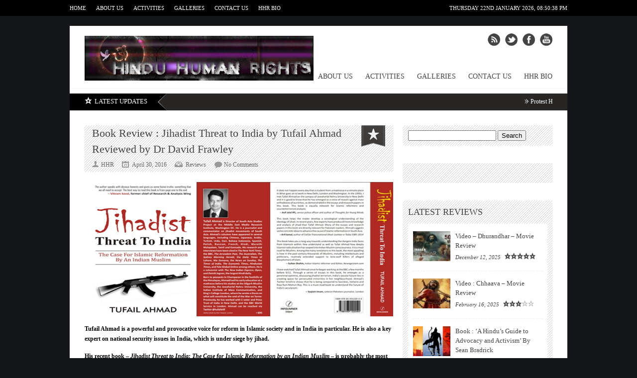

--- FILE ---
content_type: application/x-javascript
request_url: https://www.hinduhumanrights.info/?top_ten_id=15759&view_counter=1&_wpnonce=4066b9d88a
body_size: -131
content:
document.write("(Read 1,236 times, ");